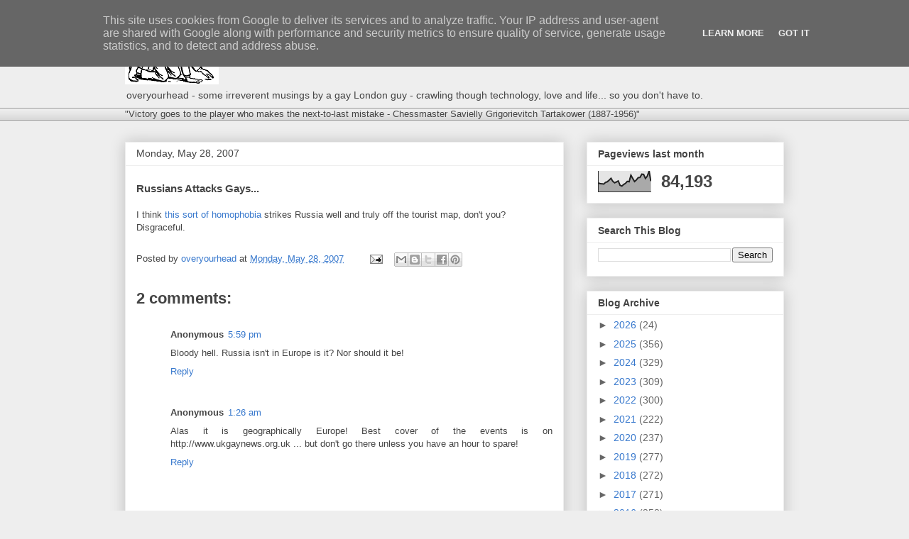

--- FILE ---
content_type: text/html; charset=UTF-8
request_url: http://www.overyourhead.co.uk/b/stats?style=BLACK_TRANSPARENT&timeRange=LAST_MONTH&token=APq4FmAimY1J503WFGy1SrANtK9eVS3taai4xtEXm1AjXl6BEGjtKSlD3l02WjPd8NYHQ3hfuIBcC0hwFzjD9Eg0cgaRy3EUeg
body_size: 267
content:
{"total":84193,"sparklineOptions":{"backgroundColor":{"fillOpacity":0.1,"fill":"#000000"},"series":[{"areaOpacity":0.3,"color":"#202020"}]},"sparklineData":[[0,43],[1,40],[2,39],[3,38],[4,46],[5,49],[6,57],[7,66],[8,51],[9,44],[10,48],[11,53],[12,32],[13,28],[14,36],[15,41],[16,51],[17,49],[18,81],[19,65],[20,50],[21,58],[22,69],[23,70],[24,86],[25,85],[26,65],[27,76],[28,100],[29,52]],"nextTickMs":16216}